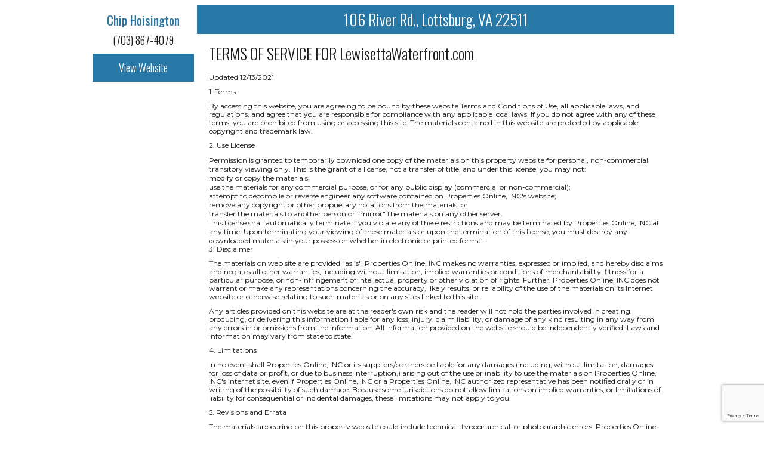

--- FILE ---
content_type: text/html; charset=utf-8
request_url: http://lewisettawaterfront.com/policies/tos.aspx
body_size: 6039
content:


<!DOCTYPE html>
<html lang="en" >

<head><meta name="title" content="106 River Rd.,  Lottsburg, VA 22511" /><meta name="description" content="View photos, maps, and learn more about 106 River Rd. located in Lottsburg VA 22511 or search for additional homes for sale in Lottsburg." /><meta name="keywords" content="106 River Rd.   Lottsburg  VA 22511, 106 River Rd., Lottsburg VA, VIRGINIA, homes for sale" /><link href="https://s3-us-west-1.amazonaws.com/core.propertiesonline.com/graphics/favicons/house.ico" rel="shortcut icon" /><link href="https://s3-us-west-1.amazonaws.com/core.propertiesonline.com/tb5/css/corp/cs/1.3.0.min.css" type="text/css" rel="stylesheet" /><meta http-equiv="Content-Type" content="text/html; charset=utf-8" />	

	<script type="text/javascript" src="https://ajax.googleapis.com/ajax/libs/jquery/1.8.2/jquery.min.js"></script>

	<link href="https://s3-us-west-1.amazonaws.com/core.propertiesonline.com/tb5/css/layouts/standard.5.0.css" type="text/css" rel="stylesheet" />
	<script type="text/javascript" src="https://s3-us-west-1.amazonaws.com/core.propertiesonline.com/tb5/scripts/listingserver/platform.5.0.js"></script>

	<!--JQUERY UI-->
	<script type="text/javascript" src="https://s3-us-west-1.amazonaws.com/core.propertiesonline.com/tb3/scripts/jQuery/jquery-ui-1.8.24.custom.min.js"></script>
	<link rel="stylesheet" type="text/css" href="https://s3-us-west-1.amazonaws.com/core.propertiesonline.com/tb3/scripts/jQuery/jquery-ui-1.8.12/css/ui-lightness/jquery-ui-1.8.12.custom.css" media="screen" />

<script type="text/javascript">
    var _gaq = _gaq || [];
	(function() {
		var ga = document.createElement('script'); ga.type = 'text/javascript'; ga.async = true;
		ga.src = 'https://www.google-analytics.com/ga.js';
		var s = document.getElementsByTagName('script')[0]; s.parentNode.insertBefore(ga, s);
	})();
</script>	
    
<title>
	106 River Rd.,  Lottsburg, VA 22511
</title></head>

<body>
	<script type="text/javascript" src="https://www.google.com/recaptcha/api.js?render=6Le48I8UAAAAAMTDT1Z6o2H3jTnG5eYr2DPMUtxQ"></script>	
	<script type="text/javascript">

		grecaptcha.ready(function() {
			grecaptcha.execute('6Le48I8UAAAAAMTDT1Z6o2H3jTnG5eYr2DPMUtxQ', { action: 'form' }).then(function(token) {
				$('#ctl00_hiddengrecaptcha').val(token);
			});
		});
		
		$(document).ready(function() {
			logConsole('In docReady');
			initP5();
		});
	</script>
    <div id="bodyContainer">
		<div id="bodyContent" style="width:980px;">
			

	
			<div id="panelAgent" class="box" style="width:180px;">
				<div id="card"><div class="contact"><div class="media"></div><div class="details"><h4>Chip Hoisington</h4><div class="phone">(703) 867-4079</div></div></div>
<div class="office"><div class="logo"></div><div class="office_info right_border"><p></p></div></div></div><a id="view_website" href="../index.aspx" class="link_main">View Website</a> 
				
			</div>

			<div id="panelListing" class="box" style="width:800px;">
							 		
				<h1>106 River Rd.,  Lottsburg, VA 22511</h1>
				<div class="listing_marquee" style="width:100%;">
					<div class="box">
						<span class="price">$ 350</span><span class="break" aria-hidden="true">|</span><span class="fact">350</span><span class="modifier">deposit</span><span class="break" aria-hidden="true">|</span><span class="fact">4</span><span class="modifier">beds</span>
					</div>
				</div>
				<div>
					<form name="aspnetForm" method="post" action="./tos.aspx" id="aspnetForm">
<div>
<input type="hidden" name="__EVENTTARGET" id="__EVENTTARGET" value="" />
<input type="hidden" name="__EVENTARGUMENT" id="__EVENTARGUMENT" value="" />
<input type="hidden" name="__VIEWSTATE" id="__VIEWSTATE" value="/wEPDwUJMzI3MzEzMjQ0ZGSrqFAwO1IidnhhMvAlXVk9DboqFQ==" />
</div>

<script type="text/javascript">
//<![CDATA[
var theForm = document.forms['aspnetForm'];
if (!theForm) {
    theForm = document.aspnetForm;
}
function __doPostBack(eventTarget, eventArgument) {
    if (!theForm.onsubmit || (theForm.onsubmit() != false)) {
        theForm.__EVENTTARGET.value = eventTarget;
        theForm.__EVENTARGUMENT.value = eventArgument;
        theForm.submit();
    }
}
//]]>
</script>


<script src="/WebResource.axd?d=6Cllqi5ZdD1vJOxaRWGfsS9gwVtJtdCWNgDTUMWa_VuyEANzCWFvIMl4iPu7DtHkeGupyucwwV3hzuQDzU31TgjSR3A1&amp;t=638628224640000000" type="text/javascript"></script>


<script src="/ScriptResource.axd?d=jwHT-a6750ayByyyDavpfYvbUWZ7gUBSPvrYS3_0rl6YxU-3Vi-oSlGSpEPQpL7h_yzSVIQ8HA3R2Gc-PZ49F9z03ozvH0lC_M2KaF6inrfb69gFjyg5lkUMWrU7x7-0K_BbHdw69wm_6VUiM6_XgrOL3goMX_SSKGwl-7nNPJB3QxNG0&amp;t=2a9d95e3" type="text/javascript"></script>
<script type="text/javascript">
//<![CDATA[
if (typeof(Sys) === 'undefined') throw new Error('ASP.NET Ajax client-side framework failed to load.');
//]]>
</script>

<script src="/ScriptResource.axd?d=9dsms9X3KCKFq70pJoAn-Ius03KxINBdodTcq1R36h9DDAZWldXAyXmBClVAde3ySD5e4sGOwoLXmbblnRhLs2uyIrTUOx3kEHSlrqztCbgPqZOzV2N3s0AVRCa9D5NK24Y7psATdT-aILXLtz2pTEo3DkvxpXJ1acKal_J8oqvpYAZ50&amp;t=2a9d95e3" type="text/javascript"></script>
<div>

	<input type="hidden" name="__VIEWSTATEGENERATOR" id="__VIEWSTATEGENERATOR" value="3091EDBF" />
	<input type="hidden" name="__EVENTVALIDATION" id="__EVENTVALIDATION" value="/wEdAAIlGgi0B3RPKcNnfPEjP3OEAADeSB4cBt7MwKcMJThaS7jDljQqoF4CVCgJQCiUSIQOpn4H" />
</div>
						
						<script type="text/javascript">
//<![CDATA[
Sys.WebForms.PageRequestManager._initialize('ctl00$ScriptManager1', 'aspnetForm', [], [], [], 90, 'ctl00');
//]]>
</script>

						
						<input type="hidden" name="ctl00$hiddengrecaptcha" id="ctl00_hiddengrecaptcha" />
						
						<div id="listing_content">
							
    <div class="policy_container">
        
        <h1>TERMS OF SERVICE FOR <a href="http://www.LewisettaWaterfront.com">LewisettaWaterfront.com</a></h1>
        <p>Updated 12/13/2021</p>
        <p><strong>1. Terms</strong></p>
        <p>By accessing this website, you are agreeing to be bound by these website Terms and Conditions of Use, all applicable laws, and regulations, and agree that you are responsible for compliance with any applicable local laws. If you do not agree with any of these terms, you are prohibited from using or accessing this site. The materials contained in this website are protected by applicable copyright and trademark law.</p>
        <p><strong>2. Use License</strong></p>
        <ol>
        <li>Permission is granted to temporarily download one copy of the materials on this property website for personal, non-commercial transitory viewing only. This is the grant of a license, not a transfer of title, and under this license, you may not:</li>
        <ol>
        <li>modify or copy the materials;</li>
        <li>use the materials for any commercial purpose, or for any public display (commercial or non-commercial);</li>
        <li>attempt to decompile or reverse engineer any software contained on Properties Online, INC's website;</li>
        <li>remove any copyright or other proprietary notations from the materials; or</li>
        <li>transfer the materials to another person or "mirror" the materials on any other server.</li>
        </ol>
        <li>This license shall automatically terminate if you violate any of these restrictions and may be terminated by Properties Online, INC at any time. Upon terminating your viewing of these materials or upon the termination of this license, you must destroy any downloaded materials in your possession whether in electronic or printed format.</li>
        </ol>
        <p><strong>3. Disclaimer</strong></p>
        <p>The materials on web site are provided "as is". Properties Online, INC makes no warranties, expressed or implied, and hereby disclaims and negates all other warranties, including without limitation, implied warranties or conditions of merchantability, fitness for a particular purpose, or non-infringement of intellectual property or other violation of rights. Further, Properties Online, INC does not warrant or make any representations concerning the accuracy, likely results, or reliability of the use of the materials on its Internet website or otherwise relating to such materials or on any sites linked to this site.</p>
        <p>Any articles provided on this website are at the reader's own risk and the reader will not hold the parties involved in creating, producing, or delivering this information liable for any loss, injury, claim liability, or damage of any kind resulting in any way from any errors in or omissions from the information. All information provided on the website should be independently verified. Laws and information may vary from state to state.</p>
        <p><strong>4. Limitations</strong></p>
        <p>In no event shall Properties Online, INC or its suppliers/partners be liable for any damages (including, without limitation, damages for loss of data or profit, or due to business interruption,) arising out of the use or inability to use the materials on Properties Online, INC's Internet site, even if Properties Online, INC or a Properties Online, INC authorized representative has been notified orally or in writing of the possibility of such damage. Because some jurisdictions do not allow limitations on implied warranties, or limitations of liability for consequential or incidental damages, these limitations may not apply to you.</p>
        <p><strong>5. Revisions and Errata</strong></p>
        <p>The materials appearing on this property website could include technical, typographical, or photographic errors. Properties Online, INC, or the real estate agent, broker and/or real estate brand represented do not warrant that any of the materials on its website are accurate, complete, or current. Properties Online, INC may make changes to the materials contained on its website at any time without notice. Properties Online, INC does not, however, make any commitment to update the materials.</p>
        <p><strong>6. Links</strong></p>
        <p>Properties Online, INC has not reviewed all of the sites linked to its Internet website and is not responsible for the contents of any such linked site. The inclusion of any link does not imply endorsement by Properties Online, INC of the site. Use of any such linked website is at the user's own risk.</p>
        <p><strong>7. Site Terms of Use Modifications</strong></p>
        <p>Properties Online, INC may revise these terms of use for its website at any time without notice. By using this website you are agreeing to be bound by the then current version of these Terms and Conditions of Use.</p>
        <p><strong>8. Governing Law</strong></p>
        <p>Any claim relating to Properties Online, INC's website shall be governed by the laws of the State of California without regard to its conflict of law provisions.</p>
        <p>General Terms and Conditions are applicable to the Use of a Website.</p>
    
    </div>
					
						</div>
						
						<div id="listing_form">
							

							
						</div>

					

<script type="text/javascript">
//<![CDATA[
var poGACodes = new Array("UA-921591-11"); var poGTagID = 'G-NNR2P98NV1'; poTrackPageView('');//]]>
</script>
</form>

				</div>
			</div>
			
			<div id="footerContent">
				<div class="disclaimer"><p><span style="font-size: 9px;">&copy; 2026 Properties Online, Inc. (<a target="_blank" href="http://www.PropertiesOnline.com">PropertiesOnline.com</a>) Content including property details, articles or opinions posed on this website have not been independently verified and cannot be guaranteed. All information offered within this website should be independently verified.&nbsp; Website content is provided at the reader's own risk and the reader will not hold the parties involved in creating, producing or delivering this information liable for any loss, injury, claim, liability, or damage of any kind resulting in any way from any errors in or omissions from the information. Laws and taxes vary from state to state. You should consult with your individual CPA or tax attorney when purchasing or selling real estate. By providing links to other sites Properties Online, Inc. does not guarantee, approve or endorse the information or products available at these sites, nor does a link indicate any association with or endorsement by the linked site to the agent, brokerage, brand or Properties Online, Inc. <a href="https://www.propertiesonline.com/POL-Privacy-Policy.htm">Privacy Policy</a><br />
</span></p>
<table>
    <tbody>
        <tr>
            <td><img alt="" src="https://s3-us-west-1.amazonaws.com/core.propertiesonline.com/graphics/generic/equalhouse.gif" /></td>
            <td><span style="font-size: 9px;">Equal Housing Opportunity.</span></td>
        </tr>
    </tbody>
</table></div>
				<div style="visibility:hidden;">SERVER: ListingServer</div> 
                <div class="policies">
                    <a class="policy" href="/policies/privacy.aspx">Privacy Policy</a><span class="policy_spacer">|</span>
                    <a class="policy" href="/policies/tos.aspx">Terms of Service</a><span class="policy_spacer">|</span>
                    <a class="policy" href="/policies/cookies.aspx">Cookie Policy</a><span class="policy_spacer">|</span>
                    <a class="policy" href="/policies/accessibility.aspx">Accessibility Policy</a><span class="policy_spacer">|</span>
                    <a class="policy" href="/accessibility/index.aspx">Accessibile Content</a>
                </div>
			</div>	
		</div>
    </div>  
    
</body>

</html>


--- FILE ---
content_type: text/html; charset=utf-8
request_url: https://www.google.com/recaptcha/api2/anchor?ar=1&k=6Le48I8UAAAAAMTDT1Z6o2H3jTnG5eYr2DPMUtxQ&co=aHR0cDovL2xld2lzZXR0YXdhdGVyZnJvbnQuY29tOjgw&hl=en&v=PoyoqOPhxBO7pBk68S4YbpHZ&size=invisible&anchor-ms=20000&execute-ms=30000&cb=wzayujy3eroe
body_size: 48867
content:
<!DOCTYPE HTML><html dir="ltr" lang="en"><head><meta http-equiv="Content-Type" content="text/html; charset=UTF-8">
<meta http-equiv="X-UA-Compatible" content="IE=edge">
<title>reCAPTCHA</title>
<style type="text/css">
/* cyrillic-ext */
@font-face {
  font-family: 'Roboto';
  font-style: normal;
  font-weight: 400;
  font-stretch: 100%;
  src: url(//fonts.gstatic.com/s/roboto/v48/KFO7CnqEu92Fr1ME7kSn66aGLdTylUAMa3GUBHMdazTgWw.woff2) format('woff2');
  unicode-range: U+0460-052F, U+1C80-1C8A, U+20B4, U+2DE0-2DFF, U+A640-A69F, U+FE2E-FE2F;
}
/* cyrillic */
@font-face {
  font-family: 'Roboto';
  font-style: normal;
  font-weight: 400;
  font-stretch: 100%;
  src: url(//fonts.gstatic.com/s/roboto/v48/KFO7CnqEu92Fr1ME7kSn66aGLdTylUAMa3iUBHMdazTgWw.woff2) format('woff2');
  unicode-range: U+0301, U+0400-045F, U+0490-0491, U+04B0-04B1, U+2116;
}
/* greek-ext */
@font-face {
  font-family: 'Roboto';
  font-style: normal;
  font-weight: 400;
  font-stretch: 100%;
  src: url(//fonts.gstatic.com/s/roboto/v48/KFO7CnqEu92Fr1ME7kSn66aGLdTylUAMa3CUBHMdazTgWw.woff2) format('woff2');
  unicode-range: U+1F00-1FFF;
}
/* greek */
@font-face {
  font-family: 'Roboto';
  font-style: normal;
  font-weight: 400;
  font-stretch: 100%;
  src: url(//fonts.gstatic.com/s/roboto/v48/KFO7CnqEu92Fr1ME7kSn66aGLdTylUAMa3-UBHMdazTgWw.woff2) format('woff2');
  unicode-range: U+0370-0377, U+037A-037F, U+0384-038A, U+038C, U+038E-03A1, U+03A3-03FF;
}
/* math */
@font-face {
  font-family: 'Roboto';
  font-style: normal;
  font-weight: 400;
  font-stretch: 100%;
  src: url(//fonts.gstatic.com/s/roboto/v48/KFO7CnqEu92Fr1ME7kSn66aGLdTylUAMawCUBHMdazTgWw.woff2) format('woff2');
  unicode-range: U+0302-0303, U+0305, U+0307-0308, U+0310, U+0312, U+0315, U+031A, U+0326-0327, U+032C, U+032F-0330, U+0332-0333, U+0338, U+033A, U+0346, U+034D, U+0391-03A1, U+03A3-03A9, U+03B1-03C9, U+03D1, U+03D5-03D6, U+03F0-03F1, U+03F4-03F5, U+2016-2017, U+2034-2038, U+203C, U+2040, U+2043, U+2047, U+2050, U+2057, U+205F, U+2070-2071, U+2074-208E, U+2090-209C, U+20D0-20DC, U+20E1, U+20E5-20EF, U+2100-2112, U+2114-2115, U+2117-2121, U+2123-214F, U+2190, U+2192, U+2194-21AE, U+21B0-21E5, U+21F1-21F2, U+21F4-2211, U+2213-2214, U+2216-22FF, U+2308-230B, U+2310, U+2319, U+231C-2321, U+2336-237A, U+237C, U+2395, U+239B-23B7, U+23D0, U+23DC-23E1, U+2474-2475, U+25AF, U+25B3, U+25B7, U+25BD, U+25C1, U+25CA, U+25CC, U+25FB, U+266D-266F, U+27C0-27FF, U+2900-2AFF, U+2B0E-2B11, U+2B30-2B4C, U+2BFE, U+3030, U+FF5B, U+FF5D, U+1D400-1D7FF, U+1EE00-1EEFF;
}
/* symbols */
@font-face {
  font-family: 'Roboto';
  font-style: normal;
  font-weight: 400;
  font-stretch: 100%;
  src: url(//fonts.gstatic.com/s/roboto/v48/KFO7CnqEu92Fr1ME7kSn66aGLdTylUAMaxKUBHMdazTgWw.woff2) format('woff2');
  unicode-range: U+0001-000C, U+000E-001F, U+007F-009F, U+20DD-20E0, U+20E2-20E4, U+2150-218F, U+2190, U+2192, U+2194-2199, U+21AF, U+21E6-21F0, U+21F3, U+2218-2219, U+2299, U+22C4-22C6, U+2300-243F, U+2440-244A, U+2460-24FF, U+25A0-27BF, U+2800-28FF, U+2921-2922, U+2981, U+29BF, U+29EB, U+2B00-2BFF, U+4DC0-4DFF, U+FFF9-FFFB, U+10140-1018E, U+10190-1019C, U+101A0, U+101D0-101FD, U+102E0-102FB, U+10E60-10E7E, U+1D2C0-1D2D3, U+1D2E0-1D37F, U+1F000-1F0FF, U+1F100-1F1AD, U+1F1E6-1F1FF, U+1F30D-1F30F, U+1F315, U+1F31C, U+1F31E, U+1F320-1F32C, U+1F336, U+1F378, U+1F37D, U+1F382, U+1F393-1F39F, U+1F3A7-1F3A8, U+1F3AC-1F3AF, U+1F3C2, U+1F3C4-1F3C6, U+1F3CA-1F3CE, U+1F3D4-1F3E0, U+1F3ED, U+1F3F1-1F3F3, U+1F3F5-1F3F7, U+1F408, U+1F415, U+1F41F, U+1F426, U+1F43F, U+1F441-1F442, U+1F444, U+1F446-1F449, U+1F44C-1F44E, U+1F453, U+1F46A, U+1F47D, U+1F4A3, U+1F4B0, U+1F4B3, U+1F4B9, U+1F4BB, U+1F4BF, U+1F4C8-1F4CB, U+1F4D6, U+1F4DA, U+1F4DF, U+1F4E3-1F4E6, U+1F4EA-1F4ED, U+1F4F7, U+1F4F9-1F4FB, U+1F4FD-1F4FE, U+1F503, U+1F507-1F50B, U+1F50D, U+1F512-1F513, U+1F53E-1F54A, U+1F54F-1F5FA, U+1F610, U+1F650-1F67F, U+1F687, U+1F68D, U+1F691, U+1F694, U+1F698, U+1F6AD, U+1F6B2, U+1F6B9-1F6BA, U+1F6BC, U+1F6C6-1F6CF, U+1F6D3-1F6D7, U+1F6E0-1F6EA, U+1F6F0-1F6F3, U+1F6F7-1F6FC, U+1F700-1F7FF, U+1F800-1F80B, U+1F810-1F847, U+1F850-1F859, U+1F860-1F887, U+1F890-1F8AD, U+1F8B0-1F8BB, U+1F8C0-1F8C1, U+1F900-1F90B, U+1F93B, U+1F946, U+1F984, U+1F996, U+1F9E9, U+1FA00-1FA6F, U+1FA70-1FA7C, U+1FA80-1FA89, U+1FA8F-1FAC6, U+1FACE-1FADC, U+1FADF-1FAE9, U+1FAF0-1FAF8, U+1FB00-1FBFF;
}
/* vietnamese */
@font-face {
  font-family: 'Roboto';
  font-style: normal;
  font-weight: 400;
  font-stretch: 100%;
  src: url(//fonts.gstatic.com/s/roboto/v48/KFO7CnqEu92Fr1ME7kSn66aGLdTylUAMa3OUBHMdazTgWw.woff2) format('woff2');
  unicode-range: U+0102-0103, U+0110-0111, U+0128-0129, U+0168-0169, U+01A0-01A1, U+01AF-01B0, U+0300-0301, U+0303-0304, U+0308-0309, U+0323, U+0329, U+1EA0-1EF9, U+20AB;
}
/* latin-ext */
@font-face {
  font-family: 'Roboto';
  font-style: normal;
  font-weight: 400;
  font-stretch: 100%;
  src: url(//fonts.gstatic.com/s/roboto/v48/KFO7CnqEu92Fr1ME7kSn66aGLdTylUAMa3KUBHMdazTgWw.woff2) format('woff2');
  unicode-range: U+0100-02BA, U+02BD-02C5, U+02C7-02CC, U+02CE-02D7, U+02DD-02FF, U+0304, U+0308, U+0329, U+1D00-1DBF, U+1E00-1E9F, U+1EF2-1EFF, U+2020, U+20A0-20AB, U+20AD-20C0, U+2113, U+2C60-2C7F, U+A720-A7FF;
}
/* latin */
@font-face {
  font-family: 'Roboto';
  font-style: normal;
  font-weight: 400;
  font-stretch: 100%;
  src: url(//fonts.gstatic.com/s/roboto/v48/KFO7CnqEu92Fr1ME7kSn66aGLdTylUAMa3yUBHMdazQ.woff2) format('woff2');
  unicode-range: U+0000-00FF, U+0131, U+0152-0153, U+02BB-02BC, U+02C6, U+02DA, U+02DC, U+0304, U+0308, U+0329, U+2000-206F, U+20AC, U+2122, U+2191, U+2193, U+2212, U+2215, U+FEFF, U+FFFD;
}
/* cyrillic-ext */
@font-face {
  font-family: 'Roboto';
  font-style: normal;
  font-weight: 500;
  font-stretch: 100%;
  src: url(//fonts.gstatic.com/s/roboto/v48/KFO7CnqEu92Fr1ME7kSn66aGLdTylUAMa3GUBHMdazTgWw.woff2) format('woff2');
  unicode-range: U+0460-052F, U+1C80-1C8A, U+20B4, U+2DE0-2DFF, U+A640-A69F, U+FE2E-FE2F;
}
/* cyrillic */
@font-face {
  font-family: 'Roboto';
  font-style: normal;
  font-weight: 500;
  font-stretch: 100%;
  src: url(//fonts.gstatic.com/s/roboto/v48/KFO7CnqEu92Fr1ME7kSn66aGLdTylUAMa3iUBHMdazTgWw.woff2) format('woff2');
  unicode-range: U+0301, U+0400-045F, U+0490-0491, U+04B0-04B1, U+2116;
}
/* greek-ext */
@font-face {
  font-family: 'Roboto';
  font-style: normal;
  font-weight: 500;
  font-stretch: 100%;
  src: url(//fonts.gstatic.com/s/roboto/v48/KFO7CnqEu92Fr1ME7kSn66aGLdTylUAMa3CUBHMdazTgWw.woff2) format('woff2');
  unicode-range: U+1F00-1FFF;
}
/* greek */
@font-face {
  font-family: 'Roboto';
  font-style: normal;
  font-weight: 500;
  font-stretch: 100%;
  src: url(//fonts.gstatic.com/s/roboto/v48/KFO7CnqEu92Fr1ME7kSn66aGLdTylUAMa3-UBHMdazTgWw.woff2) format('woff2');
  unicode-range: U+0370-0377, U+037A-037F, U+0384-038A, U+038C, U+038E-03A1, U+03A3-03FF;
}
/* math */
@font-face {
  font-family: 'Roboto';
  font-style: normal;
  font-weight: 500;
  font-stretch: 100%;
  src: url(//fonts.gstatic.com/s/roboto/v48/KFO7CnqEu92Fr1ME7kSn66aGLdTylUAMawCUBHMdazTgWw.woff2) format('woff2');
  unicode-range: U+0302-0303, U+0305, U+0307-0308, U+0310, U+0312, U+0315, U+031A, U+0326-0327, U+032C, U+032F-0330, U+0332-0333, U+0338, U+033A, U+0346, U+034D, U+0391-03A1, U+03A3-03A9, U+03B1-03C9, U+03D1, U+03D5-03D6, U+03F0-03F1, U+03F4-03F5, U+2016-2017, U+2034-2038, U+203C, U+2040, U+2043, U+2047, U+2050, U+2057, U+205F, U+2070-2071, U+2074-208E, U+2090-209C, U+20D0-20DC, U+20E1, U+20E5-20EF, U+2100-2112, U+2114-2115, U+2117-2121, U+2123-214F, U+2190, U+2192, U+2194-21AE, U+21B0-21E5, U+21F1-21F2, U+21F4-2211, U+2213-2214, U+2216-22FF, U+2308-230B, U+2310, U+2319, U+231C-2321, U+2336-237A, U+237C, U+2395, U+239B-23B7, U+23D0, U+23DC-23E1, U+2474-2475, U+25AF, U+25B3, U+25B7, U+25BD, U+25C1, U+25CA, U+25CC, U+25FB, U+266D-266F, U+27C0-27FF, U+2900-2AFF, U+2B0E-2B11, U+2B30-2B4C, U+2BFE, U+3030, U+FF5B, U+FF5D, U+1D400-1D7FF, U+1EE00-1EEFF;
}
/* symbols */
@font-face {
  font-family: 'Roboto';
  font-style: normal;
  font-weight: 500;
  font-stretch: 100%;
  src: url(//fonts.gstatic.com/s/roboto/v48/KFO7CnqEu92Fr1ME7kSn66aGLdTylUAMaxKUBHMdazTgWw.woff2) format('woff2');
  unicode-range: U+0001-000C, U+000E-001F, U+007F-009F, U+20DD-20E0, U+20E2-20E4, U+2150-218F, U+2190, U+2192, U+2194-2199, U+21AF, U+21E6-21F0, U+21F3, U+2218-2219, U+2299, U+22C4-22C6, U+2300-243F, U+2440-244A, U+2460-24FF, U+25A0-27BF, U+2800-28FF, U+2921-2922, U+2981, U+29BF, U+29EB, U+2B00-2BFF, U+4DC0-4DFF, U+FFF9-FFFB, U+10140-1018E, U+10190-1019C, U+101A0, U+101D0-101FD, U+102E0-102FB, U+10E60-10E7E, U+1D2C0-1D2D3, U+1D2E0-1D37F, U+1F000-1F0FF, U+1F100-1F1AD, U+1F1E6-1F1FF, U+1F30D-1F30F, U+1F315, U+1F31C, U+1F31E, U+1F320-1F32C, U+1F336, U+1F378, U+1F37D, U+1F382, U+1F393-1F39F, U+1F3A7-1F3A8, U+1F3AC-1F3AF, U+1F3C2, U+1F3C4-1F3C6, U+1F3CA-1F3CE, U+1F3D4-1F3E0, U+1F3ED, U+1F3F1-1F3F3, U+1F3F5-1F3F7, U+1F408, U+1F415, U+1F41F, U+1F426, U+1F43F, U+1F441-1F442, U+1F444, U+1F446-1F449, U+1F44C-1F44E, U+1F453, U+1F46A, U+1F47D, U+1F4A3, U+1F4B0, U+1F4B3, U+1F4B9, U+1F4BB, U+1F4BF, U+1F4C8-1F4CB, U+1F4D6, U+1F4DA, U+1F4DF, U+1F4E3-1F4E6, U+1F4EA-1F4ED, U+1F4F7, U+1F4F9-1F4FB, U+1F4FD-1F4FE, U+1F503, U+1F507-1F50B, U+1F50D, U+1F512-1F513, U+1F53E-1F54A, U+1F54F-1F5FA, U+1F610, U+1F650-1F67F, U+1F687, U+1F68D, U+1F691, U+1F694, U+1F698, U+1F6AD, U+1F6B2, U+1F6B9-1F6BA, U+1F6BC, U+1F6C6-1F6CF, U+1F6D3-1F6D7, U+1F6E0-1F6EA, U+1F6F0-1F6F3, U+1F6F7-1F6FC, U+1F700-1F7FF, U+1F800-1F80B, U+1F810-1F847, U+1F850-1F859, U+1F860-1F887, U+1F890-1F8AD, U+1F8B0-1F8BB, U+1F8C0-1F8C1, U+1F900-1F90B, U+1F93B, U+1F946, U+1F984, U+1F996, U+1F9E9, U+1FA00-1FA6F, U+1FA70-1FA7C, U+1FA80-1FA89, U+1FA8F-1FAC6, U+1FACE-1FADC, U+1FADF-1FAE9, U+1FAF0-1FAF8, U+1FB00-1FBFF;
}
/* vietnamese */
@font-face {
  font-family: 'Roboto';
  font-style: normal;
  font-weight: 500;
  font-stretch: 100%;
  src: url(//fonts.gstatic.com/s/roboto/v48/KFO7CnqEu92Fr1ME7kSn66aGLdTylUAMa3OUBHMdazTgWw.woff2) format('woff2');
  unicode-range: U+0102-0103, U+0110-0111, U+0128-0129, U+0168-0169, U+01A0-01A1, U+01AF-01B0, U+0300-0301, U+0303-0304, U+0308-0309, U+0323, U+0329, U+1EA0-1EF9, U+20AB;
}
/* latin-ext */
@font-face {
  font-family: 'Roboto';
  font-style: normal;
  font-weight: 500;
  font-stretch: 100%;
  src: url(//fonts.gstatic.com/s/roboto/v48/KFO7CnqEu92Fr1ME7kSn66aGLdTylUAMa3KUBHMdazTgWw.woff2) format('woff2');
  unicode-range: U+0100-02BA, U+02BD-02C5, U+02C7-02CC, U+02CE-02D7, U+02DD-02FF, U+0304, U+0308, U+0329, U+1D00-1DBF, U+1E00-1E9F, U+1EF2-1EFF, U+2020, U+20A0-20AB, U+20AD-20C0, U+2113, U+2C60-2C7F, U+A720-A7FF;
}
/* latin */
@font-face {
  font-family: 'Roboto';
  font-style: normal;
  font-weight: 500;
  font-stretch: 100%;
  src: url(//fonts.gstatic.com/s/roboto/v48/KFO7CnqEu92Fr1ME7kSn66aGLdTylUAMa3yUBHMdazQ.woff2) format('woff2');
  unicode-range: U+0000-00FF, U+0131, U+0152-0153, U+02BB-02BC, U+02C6, U+02DA, U+02DC, U+0304, U+0308, U+0329, U+2000-206F, U+20AC, U+2122, U+2191, U+2193, U+2212, U+2215, U+FEFF, U+FFFD;
}
/* cyrillic-ext */
@font-face {
  font-family: 'Roboto';
  font-style: normal;
  font-weight: 900;
  font-stretch: 100%;
  src: url(//fonts.gstatic.com/s/roboto/v48/KFO7CnqEu92Fr1ME7kSn66aGLdTylUAMa3GUBHMdazTgWw.woff2) format('woff2');
  unicode-range: U+0460-052F, U+1C80-1C8A, U+20B4, U+2DE0-2DFF, U+A640-A69F, U+FE2E-FE2F;
}
/* cyrillic */
@font-face {
  font-family: 'Roboto';
  font-style: normal;
  font-weight: 900;
  font-stretch: 100%;
  src: url(//fonts.gstatic.com/s/roboto/v48/KFO7CnqEu92Fr1ME7kSn66aGLdTylUAMa3iUBHMdazTgWw.woff2) format('woff2');
  unicode-range: U+0301, U+0400-045F, U+0490-0491, U+04B0-04B1, U+2116;
}
/* greek-ext */
@font-face {
  font-family: 'Roboto';
  font-style: normal;
  font-weight: 900;
  font-stretch: 100%;
  src: url(//fonts.gstatic.com/s/roboto/v48/KFO7CnqEu92Fr1ME7kSn66aGLdTylUAMa3CUBHMdazTgWw.woff2) format('woff2');
  unicode-range: U+1F00-1FFF;
}
/* greek */
@font-face {
  font-family: 'Roboto';
  font-style: normal;
  font-weight: 900;
  font-stretch: 100%;
  src: url(//fonts.gstatic.com/s/roboto/v48/KFO7CnqEu92Fr1ME7kSn66aGLdTylUAMa3-UBHMdazTgWw.woff2) format('woff2');
  unicode-range: U+0370-0377, U+037A-037F, U+0384-038A, U+038C, U+038E-03A1, U+03A3-03FF;
}
/* math */
@font-face {
  font-family: 'Roboto';
  font-style: normal;
  font-weight: 900;
  font-stretch: 100%;
  src: url(//fonts.gstatic.com/s/roboto/v48/KFO7CnqEu92Fr1ME7kSn66aGLdTylUAMawCUBHMdazTgWw.woff2) format('woff2');
  unicode-range: U+0302-0303, U+0305, U+0307-0308, U+0310, U+0312, U+0315, U+031A, U+0326-0327, U+032C, U+032F-0330, U+0332-0333, U+0338, U+033A, U+0346, U+034D, U+0391-03A1, U+03A3-03A9, U+03B1-03C9, U+03D1, U+03D5-03D6, U+03F0-03F1, U+03F4-03F5, U+2016-2017, U+2034-2038, U+203C, U+2040, U+2043, U+2047, U+2050, U+2057, U+205F, U+2070-2071, U+2074-208E, U+2090-209C, U+20D0-20DC, U+20E1, U+20E5-20EF, U+2100-2112, U+2114-2115, U+2117-2121, U+2123-214F, U+2190, U+2192, U+2194-21AE, U+21B0-21E5, U+21F1-21F2, U+21F4-2211, U+2213-2214, U+2216-22FF, U+2308-230B, U+2310, U+2319, U+231C-2321, U+2336-237A, U+237C, U+2395, U+239B-23B7, U+23D0, U+23DC-23E1, U+2474-2475, U+25AF, U+25B3, U+25B7, U+25BD, U+25C1, U+25CA, U+25CC, U+25FB, U+266D-266F, U+27C0-27FF, U+2900-2AFF, U+2B0E-2B11, U+2B30-2B4C, U+2BFE, U+3030, U+FF5B, U+FF5D, U+1D400-1D7FF, U+1EE00-1EEFF;
}
/* symbols */
@font-face {
  font-family: 'Roboto';
  font-style: normal;
  font-weight: 900;
  font-stretch: 100%;
  src: url(//fonts.gstatic.com/s/roboto/v48/KFO7CnqEu92Fr1ME7kSn66aGLdTylUAMaxKUBHMdazTgWw.woff2) format('woff2');
  unicode-range: U+0001-000C, U+000E-001F, U+007F-009F, U+20DD-20E0, U+20E2-20E4, U+2150-218F, U+2190, U+2192, U+2194-2199, U+21AF, U+21E6-21F0, U+21F3, U+2218-2219, U+2299, U+22C4-22C6, U+2300-243F, U+2440-244A, U+2460-24FF, U+25A0-27BF, U+2800-28FF, U+2921-2922, U+2981, U+29BF, U+29EB, U+2B00-2BFF, U+4DC0-4DFF, U+FFF9-FFFB, U+10140-1018E, U+10190-1019C, U+101A0, U+101D0-101FD, U+102E0-102FB, U+10E60-10E7E, U+1D2C0-1D2D3, U+1D2E0-1D37F, U+1F000-1F0FF, U+1F100-1F1AD, U+1F1E6-1F1FF, U+1F30D-1F30F, U+1F315, U+1F31C, U+1F31E, U+1F320-1F32C, U+1F336, U+1F378, U+1F37D, U+1F382, U+1F393-1F39F, U+1F3A7-1F3A8, U+1F3AC-1F3AF, U+1F3C2, U+1F3C4-1F3C6, U+1F3CA-1F3CE, U+1F3D4-1F3E0, U+1F3ED, U+1F3F1-1F3F3, U+1F3F5-1F3F7, U+1F408, U+1F415, U+1F41F, U+1F426, U+1F43F, U+1F441-1F442, U+1F444, U+1F446-1F449, U+1F44C-1F44E, U+1F453, U+1F46A, U+1F47D, U+1F4A3, U+1F4B0, U+1F4B3, U+1F4B9, U+1F4BB, U+1F4BF, U+1F4C8-1F4CB, U+1F4D6, U+1F4DA, U+1F4DF, U+1F4E3-1F4E6, U+1F4EA-1F4ED, U+1F4F7, U+1F4F9-1F4FB, U+1F4FD-1F4FE, U+1F503, U+1F507-1F50B, U+1F50D, U+1F512-1F513, U+1F53E-1F54A, U+1F54F-1F5FA, U+1F610, U+1F650-1F67F, U+1F687, U+1F68D, U+1F691, U+1F694, U+1F698, U+1F6AD, U+1F6B2, U+1F6B9-1F6BA, U+1F6BC, U+1F6C6-1F6CF, U+1F6D3-1F6D7, U+1F6E0-1F6EA, U+1F6F0-1F6F3, U+1F6F7-1F6FC, U+1F700-1F7FF, U+1F800-1F80B, U+1F810-1F847, U+1F850-1F859, U+1F860-1F887, U+1F890-1F8AD, U+1F8B0-1F8BB, U+1F8C0-1F8C1, U+1F900-1F90B, U+1F93B, U+1F946, U+1F984, U+1F996, U+1F9E9, U+1FA00-1FA6F, U+1FA70-1FA7C, U+1FA80-1FA89, U+1FA8F-1FAC6, U+1FACE-1FADC, U+1FADF-1FAE9, U+1FAF0-1FAF8, U+1FB00-1FBFF;
}
/* vietnamese */
@font-face {
  font-family: 'Roboto';
  font-style: normal;
  font-weight: 900;
  font-stretch: 100%;
  src: url(//fonts.gstatic.com/s/roboto/v48/KFO7CnqEu92Fr1ME7kSn66aGLdTylUAMa3OUBHMdazTgWw.woff2) format('woff2');
  unicode-range: U+0102-0103, U+0110-0111, U+0128-0129, U+0168-0169, U+01A0-01A1, U+01AF-01B0, U+0300-0301, U+0303-0304, U+0308-0309, U+0323, U+0329, U+1EA0-1EF9, U+20AB;
}
/* latin-ext */
@font-face {
  font-family: 'Roboto';
  font-style: normal;
  font-weight: 900;
  font-stretch: 100%;
  src: url(//fonts.gstatic.com/s/roboto/v48/KFO7CnqEu92Fr1ME7kSn66aGLdTylUAMa3KUBHMdazTgWw.woff2) format('woff2');
  unicode-range: U+0100-02BA, U+02BD-02C5, U+02C7-02CC, U+02CE-02D7, U+02DD-02FF, U+0304, U+0308, U+0329, U+1D00-1DBF, U+1E00-1E9F, U+1EF2-1EFF, U+2020, U+20A0-20AB, U+20AD-20C0, U+2113, U+2C60-2C7F, U+A720-A7FF;
}
/* latin */
@font-face {
  font-family: 'Roboto';
  font-style: normal;
  font-weight: 900;
  font-stretch: 100%;
  src: url(//fonts.gstatic.com/s/roboto/v48/KFO7CnqEu92Fr1ME7kSn66aGLdTylUAMa3yUBHMdazQ.woff2) format('woff2');
  unicode-range: U+0000-00FF, U+0131, U+0152-0153, U+02BB-02BC, U+02C6, U+02DA, U+02DC, U+0304, U+0308, U+0329, U+2000-206F, U+20AC, U+2122, U+2191, U+2193, U+2212, U+2215, U+FEFF, U+FFFD;
}

</style>
<link rel="stylesheet" type="text/css" href="https://www.gstatic.com/recaptcha/releases/PoyoqOPhxBO7pBk68S4YbpHZ/styles__ltr.css">
<script nonce="AyfTN2ELi3aW_-yXYM8IIg" type="text/javascript">window['__recaptcha_api'] = 'https://www.google.com/recaptcha/api2/';</script>
<script type="text/javascript" src="https://www.gstatic.com/recaptcha/releases/PoyoqOPhxBO7pBk68S4YbpHZ/recaptcha__en.js" nonce="AyfTN2ELi3aW_-yXYM8IIg">
      
    </script></head>
<body><div id="rc-anchor-alert" class="rc-anchor-alert"></div>
<input type="hidden" id="recaptcha-token" value="[base64]">
<script type="text/javascript" nonce="AyfTN2ELi3aW_-yXYM8IIg">
      recaptcha.anchor.Main.init("[\x22ainput\x22,[\x22bgdata\x22,\x22\x22,\[base64]/[base64]/bmV3IFpbdF0obVswXSk6Sz09Mj9uZXcgWlt0XShtWzBdLG1bMV0pOks9PTM/bmV3IFpbdF0obVswXSxtWzFdLG1bMl0pOks9PTQ/[base64]/[base64]/[base64]/[base64]/[base64]/[base64]/[base64]/[base64]/[base64]/[base64]/[base64]/[base64]/[base64]/[base64]\\u003d\\u003d\x22,\[base64]\x22,\x22wrN4H8Khwp/CrhMcXMOJw7EzwqbDjQbCmsO9B8KlE8OmE0/DsRHCosOKw7zCrQQwecOrw5LCl8O2L3XDusOrwrMTwpjDlsOHOMOSw6jCq8KtwqXCrMO+w57Cq8OHc8O4w6/[base64]/w63CvMOWwr1NeH8Uw5spJhLDiUsla3Egw4lcw4coNsK2MMK5P3jCvcKDQcOVDMK+WmjDiVh/LRYswq9MwqIPGUcuCmcCw6vCjcOtK8OAw4bDjsOLfsKYwqTCiTwmaMK8wrQHwpFsZkHDrWLCh8K/[base64]/CgcKeYnUCwqpzC8O2L20TD8KZM8O1w5DDt8Kmw4HCocOIF8KQVihBw6jCsMKZw6hswqTDrXLCgsOVwpvCt1nCmD7DtFwSw7/Cr0VIw5nCsRzDkWh7wqfDhWnDnMOYZk/CncO3wqNja8K5B0orEsKvw4R9w53Do8Kjw5jCgSoRb8O0w63Dv8KJwqx0woAxVMKPSVXDr1LDqMKXwp/Cp8K6wpZVwrDDsG/CsALCmMK+w5BFfnFIRUvCln7CojnCscKpwqTDg8ORDsORRMOzwpkFK8KLwoBIw5tlwpBKwrh6K8Odw7rCkjHCl8KtcWcUJcKFwobDmC1NwpNWS8KTEsOjbyzCkUtMMEPCjiR/w4YWa8KuA8KGw5zDqX3CoijDpMKrUsO1wrDCtWzCuEzCoEfCjSpKFcKcwr/CjAwvwqFPw57Ch0dQMGYqFCUBwpzDswbDhcOHWjLCg8OeSCRGwqItwqJwwp9wwovDrEwZw4zDvgHCj8OcNFvCoAA5wqjChBEhJ1TCqSswYMOCaEbCkEwRw4rDusKSwqIDZVXCq0MbBMKaC8O/wq7DohTCqG3DlcO4VMKew7TChcOrw4B/BQ/Dh8KeWsKxw5N1NMONw7EWwqrCi8K+AMKPw5Uqw6Elb8OkZFDCo8O6wrVTw5zChsK0w6nDl8ONORXDjsKpFQvCtXbCg1bChMKuw7UyasOlbHhPCQl4N0Ijw4PCsSU8w7LDumzDg8Oiwo8mw5HDrFs5HCrDmWk6EWfDqBoJw78pPBnDoMO7wqTCsx94w4h/w5LDscK6wo3CkW/[base64]/DrcKXwpwXWhzDlcOSWcOidMONwoUiw6UTChPDk8OLDsOyJMOODWfDi3UKw4fCqcOwEkPCp07DiDZZw5vCnik5CsK/I8KRwp7CvlYwwrXDpEXDjUTChXnDu3rCpi3DncK5wogIRMORJCTDkxTCpsK8esKMFiXDjmHCrmDDqAPCgMO4eChrwrAHw77DosKhw4jDhm3CocOew6TCg8OlSiLCuyLDgcKzIcKjacOTVsKyZsKGw63DrcOXw6JpYV3CqQfDvMOzXMKow7vCnMOCHwd/U8O8wrtOTSVZwpt5Pk3CgMO9E8KPwpwLdsKjwr51w5fDjsOIwrvDiMOLwpzCvsKLTXHCvi87wrDDixjCtH3CncKyHsOtw69wIsKuw5B2cMOJw6d9ZnhUw7lMwoPCrsKjw6jDhsO6QQ4PccOewqHCsUbClcOCWMKbwpXDrcO1w5XCgi/DpMOGwrpCL8O1JkRJHcOmKx/[base64]/[base64]/AcKBBMKPwrUMO8OTw7fDvcO/dGTDq2bDr8KMEsKAwo0dw6PDt8O9w6PChsKcIEnDn8OMLFvDscKuw5vCqsKaemzCocKdL8KjwrMmwonCn8KhVCLCpXVwRcKYwobDvjTCuWRCeE3DrMOOa1LCoVzCqcOpCg8SOHzDnT7CkMKXOTzDq0/[base64]/Dk3HDvl1iw5EwwrrCmi3DrSvCtsOwK8OUwqgZC0LCq8OMGcOZbMKKf8O5UsO3F8KEw5LCr39Uw45VcmUUwpJ5wrA3GHgcIMKjLsOmw5LDvcKoNAzDrxMNJ2PDqhrCrAnCq8K+JsOKdW3Dh1pzQsKawpnDj8KYw702dG1gwpU8VCXCg1tMwpBEw5NTwp3CtT/DpMKJwoLDmXPDvXtiwqbDhsKhd8OIJ2DCv8Krw708w7PChXYWX8KgHMK0wrkww5sKwpIBCcKcWhkcw77Dq8Olwq7DjWrDusKpw6U/w7A4LkEYw78LMnhHcMKZw4XDmyrDpsOtA8O2wqInwqrDgDxLwrTDk8KIw4FtAcOta8KnwpJsw6LDj8KBQ8KMLhEmw6wnwpPChcOFH8OAwr/CqcKmwojCiSIeO8KGw6o3Qwcwwo3CnRDDsjzCiMK1eALCvQLCucO/EztyfxgnUMKzw65lw6RkWy3DrGZzw7jCmydNwqbCnTbDssOtei9Dw4A+fHU0w6xldcKtWsKEw7tkJsKVGADDrgoNKR/CmMKXB8KQSgkXSgLCrMOhLXzCm0TCo0PDl10lwrnDg8OuTMOzw5LDusOgw6jDmFENw5jCsCPDgy/CgRt2w5olw4HDocOiwqnDqcOnQcK5w6bDu8ObwqHCpXZ9bEfDrsK7F8OSwoV7UkBLw4tKB0TDqMO9w5zDu8O4agfCvDvCgV3CssO/w70dVnbChcOAw61aw57Dlm0mL8KQwrEVNBvCsnZdwq3Cl8KfPMKGFMOBwpssUcK/wqLCtcO2w7k1X8Kvw6zCglpAHsOawrjCvgDDh8KXW30TYsODJ8Ojw7BtJ8OUwoIpWyc0w5c1wpYjw6TChAHDuMK/CyoDwos4w5o5wqonw6BFAMKicsKwa8KPw5MCw75pw6rDom1ww5Fsw53CpnzCmzwZCTBow5kqNsOQw6fDp8O8wpDDisOgw6AUwoNuw65Bw4Eiw5TCjVTChsKSN8K+fyl6dsKgw5RqT8O9JyVZe8OXSgvCkhQFwqBPEcKeBnjCsw/CisKlA8OPw6fDtXTDli/DnitVH8Odw6rCo2t1RwTCnsKBcsKHw6A2w6ddw53ChsKCPmMcEU1sOcKEdsKEI8Okb8ORVy9DLyZ2wqVZOcKiTcOQcsOwwrnDssOGw50SwonCkBYcw4YWw73CscK/YcKVPGo8w4LClSUCZ20ZYxYyw44dcsOTw5bChArDnm3Dp1oIcsKYFsKXw5HCj8K/QAPCksOJXGLDq8OpNsOxLRs3KcOwwo3DgcKywrjCgnXDsMOPCMKww6rDqMKSasKDBMKzw5ZQEGshw47CmHrCgMOEW3vDmFfCtWsFw4fDr2x2I8KGwrDCgGTCpgk/w4AVwrXClkrCty/DqlvDqcOOUsOyw5ZJUcO+JHPCq8O3w63DiV4OEsOPwqjDpV/[base64]/ChQ4Mw6V1JsOpwrFPI0/DkcO/[base64]/AcOqfsKLwqjCu8KBSMOmw7ZJw5Zhw68dayDCmhlDSj/Ck0/Cg8Kjw6HDhWhvWMKkwrrChcK5GMOMwq/CnRI7w5jCtjNaw6xmF8KfJ3zCsGVwSsOXIMK3OMOtwq4Pwq0Ya8Otw6LCssOWcVnDnMKYw4fCmMK4w4pkwqM+Z1QbwrzDlXwsHsKAc8ONcsOyw5cJch7CuXBgOUVbwqjCl8Kew5dvVMOONXBAMjxnPMKEFlUBKMONfsOOOEElUMKzw5nCgsO0wr/CkcKFTTTCs8KlwpbCu2wew6h7wpXDjj3DqFrDl8Okw6HCu0INe05Mwol2GxTDvFXCknFGBX5yVMKWI8Kjw43CnmsnGT3CsMKGw6LDpATDlMKXw5zCjTBZw5RnJ8ORVQVOMMO/cMO9w6rCvSTCkGkKCEDCssKWP0VXUFtjw5fDv8OOD8Ouw4UGw54uAlhRRcKtZcKAw6zDgsKHE8OPwp8JwrXCvQ7Dn8O0w7DDmBoVwr05w5nDrcKuDUgIBcOgf8KlbcOxwpF7w60NGDvDklkhSsOvwqMJwoHCrQXDtgzDujjCssO9wrHCvMOGXRAxS8Otw6/Dg8Oow5bCvsOhL2DDjGHDk8O/ZMKpw5l+wqPCv8OEwod6wrViUQslw4/CgcOoE8OAw6lWwqzDtCTCkA3CuMK7wrLDhcOQJsKawrw5wp7CjcOSwrZTwp7DoBHDghjCtkASw67Crm/CtXxKaMKuZ8OBw5EOw6DDusOAZsKEJGdgesOZw6zCqcOvw7zDt8ODw47CpMOsJMKlbj7CklbDkMOzwqrCmsOww5TClcKPNMOQw5kPemFsDXTDqMOlO8OkwrFrw7Qmw5nDncKcw4dQwqXDocK9b8Oew7hNw5o/GcOcWQXCuV/[base64]/CsMOqNCXDkhjDsBLDvlENVmzDhsOEwpZeImPCnmh0NFUdwoxuw77CmBdtMsOkw6xiWsKvZiUPwqMsd8KkwrkBwrMLE2pYbMOhwrhbJk/DtcK+VsKiw6c6A8OawoUNaEfDjUHClzjDsQ/CgExAw7MKH8OZwoIywpgrb1zCjsOUB8KUw4LDkF7DoTN9w7HDj1jDsE/[base64]/[base64]/wrzCi8KqwoPDkcOsw7bCrwDDrMKsF8KdwrIVw47Cj3HDpW7DpFNdw4JLS8OYL3fDh8Kcw4FJAMK9GEzDowkUwqTCtsOLY8Orw59lW8Obw6dufsOjwrIME8KhYMOsPyEwwr/DonjCssKTNsKDw6jCu8OAw5c2w4vCsVfCqcOWw6bCoAPDtsK2wqVGw6zDqCoEw7tAJifCocKywqHDvA8aQcK5S8OyfEVyKXHCksKDw7rCpsKawop5wrfDqsOvSAkWwqPChmXChcKjwpUnEcO9wqzDvsKYGDnDp8KeUF/[base64]/ClwQaw7PCnMKMwq0hFMOBwovDqRQNwqR2GHnCl045w7BwSiVsUQfDiwFjZBkQw4ITw4l/w77CicO1w6zDuXvDoBp1w7PCpjljfifCssORWRYnw7dSBirChMO5wobDjk7DusKmwqZYw5TDq8OKEsKkwqMIw6nDssOsYMKaCMKdw6/CoxzDisOgZcKsw55+w6QGTsOmw7YvwpQrw6jDtR7DlE/CrjVGQ8O8RMKcO8OJw4EfX0MwC8KONBLCjyhEBMKBwqU9XjoUw6/DpkvDu8OIR8KpwobCtn7CgsKXwq7CtkACwoTDkT/CrsKkw6hyZsOOFsOQwrXDrn5UGcOYw6gjSsKGwppowrU/Pkxxw73Cv8O0wrRqSsKSw6vDincYAcKxw60gAMKawod5PsKgwofCgGPCssOKbMOzdFnCsQJKw6nCiGTCrzlow4YgUC1MXwJ8w6BCSxl8w47DghZTJ8OQbMK5ESReDgTDp8KWwqpSwpPDkW4Fwq3ChjJuCsK3T8KndnrCqWjDmcKVB8Kawo/Dj8OzLcKHesK5DBsCwrwvw6TCiQQSR8OYwqNvwoTCmcKWTB3DscOIw6pdCSLDh319wobCglvDqsOXecOJc8OML8OLGDDCglk5R8O0WcOLwq7Cnnp3C8KewqZGPV/[base64]/w4gYR14/bHx5OcKwH18nSkjDqsOQwpgGwpRZEDHDksKZYsO/[base64]/[base64]/w6Refl86I8KjwohtfcKcY8OjHQHDpGM7w5PCl3vCm8KuWEHDpcO4w4TCjmQ/wojCocK2S8K4woHDoU8aDCbCpcKHw4bCvMKofAd5YRgZYcKuwqrCjcKqw6PCkXrDgzLDosK4w4rDvVpDX8KxIcOSaUgVe8ORwqAawr5KUzPDncO5VzB2CMKjwqLCvTR4wrNFDnExZEbCvCbCoMKEw5LDj8OMPBTDkMKEw7HDh8K4HDRYI2HCicOUc3/CkBlVwpt8w7B5MUzDusOKw7pzRHZnV8O6w4VfE8Otw7R7LTViH3bChgQEWsK2wptDwpfDvH/CtsO7w4I7YsKlPGMzc3gawonDmsOVYMKcw4fDqBN1ZTPCsS0Bw4xMwrXCrUl4fC5pwo/Cli05X1wjUsOkN8OPwoozw5bDmlvDjn4VwqzDgQ8uwpPCgBIZM8Ocwolfw4DCn8O9w4DDscK/D8ONwpTDl30fwoJzw7ZRXcKjHsK5w4MVcMKVw5kgwr4PG8O8w5YfMQnDv8OowpUqw7A0b8K4AcOyw6nCp8KHY05kUAbDqifDuA3Cj8K1esO7wrjCicOzIggfMRnCvy4oN2VnKsOPwohrwqQ3EzEdBcORwp0WXMOiwp1VGcO/[base64]/[base64]/DtsKQJTYswpUtw4pqFcOXS102wqTDqiJIw4bCtH9ZwrnCtcKMZAZxUXI8Pg8Cw4bDiMOIwqdKwpzDqVXChcKAOsKZDn3DkcKZdsKywpvCglnCjcOSQ8KqYkHCpHrDjMOULn3Clj/[base64]/DhxjDhMK0dn1dBcKZeMO9OHMrOBZ3w68ePVLCp2ZtXl1QIcOWRDbCl8OcwrrDkwQXEsOxZSfCvzTDnMK2L0pEwoJNGV/CrT4Rw7XDjjDDr8OXRDvChsOow6geQ8OeK8O8XmzCrnkswozDgV3CicOkw6nDhMKuEBpqwoZ2wq0XdMKQUMOZwpPCjDhLw7XDp2xDwoHDnRnCrkEww40lZcKKFsKDwqY7cxHDsAsxFsK3O3DCusK/w4Rswqpiw499woLDjMKawpDCl2XDvClYL8OfTFhxZFPDtj5UwqbDmz7Cl8OKJzUMw78aCW5ww57DncOoAUbCsXUrTcOnBsOAUsKlaMO/wppXwrbCsmMxAHTDuFjDtH3CvEcRTMKuw71uCcKVHGoTw4HDmcK8EWNnScODKMK/woTChAvCqiRyaFd8w4fCg0TDum/DpkF3GT5/[base64]/DqElvwpkwScOkbcO5wpfDiW46SV7CocKPKgVzw6lswoIXw7cyZgsowq4JME/DuAfCoEVzwr7Cm8KWwrplw7/DrMOcTm4rXcK9XsOjw6VOacOsw4R0IFMfwr3CrgI0G8OYdsKfGsKQwoUQX8KVw4zCqwcfAgEoe8OiHMK7w5QiF2HDlXwhK8OjwpLCjH/[base64]/MQwBGsOewpvCtEjCtsOeKcOww4TCswHDjMONwrBhwpk0w7IcOsKSCnjDqcKuwqHCt8Ouw54nw5oYCSbCr0E7RcOsw6zCtz3Dr8OHd8OcX8KMw5J+w7jDnAHDimtbQMKYWsOFE0J/N8KaRMOVwq0xD8OVVFzDjcKOw6PDv8KNa3bCvVcWH8KSCQPDrMOVw4Ndwqw+ODNWGsOnD8KZwrrCo8OPw4vDjsKmw53CtifDo8Ksw7B0JhDCqhTCscKVesOlw6LDqFgbw5vDhRhWwrzDh2bCsxMkU8K+wr8qw7R/[base64]/Dszhyw4kKwo3CnkjCvQvDqsO2w5rCuXDDtMOSEy3DjDl6w7Q/GcOECGDDhmXDt0ZzBcK7AjDCvkxMw4LCg1okw4/Cg1LDmlVowqpnXCJ6wpEmwq5VfA7DkyJCJMKDwoxWwovCvsK/[base64]/Cl2x1Jx82PVLDv8OaCsObasOHw7DCq3rDpcKxGMKAw4FlYMOdZn/CucKsFUt8PcOpJ2XDn8OiehLCiMKTw7HDpsOhL8KMNcKJVGx7XhTDrMKtJDPCv8KGw4bCmMOcdxjCjT8jI8OUNW/Cg8OXw4lzKcOOw4M6LcObGcKww6/Dl8K/wqDCt8OTw61+VcKrw74REDMOwrrCqMOkPgsfSQ5sw5Q4wrR2TMKXdMKhw7FAIsKDw7Mgw7V5wpTCnl4Gw6dIw6EXI1YdwrHCsmRhTcOzw55Xw4IZw5EPaMO+w5rDqsOyw60QV8K2cG/Ds3TDpcOXwpbCtWLCgFPClMKFw6rCmHbDrynCkjbDisKjwqnCkcOlLsK1w6M9H8K5esKyMMOiPcK4w6w9w4gmwpHDpcKawp9/FcKAw7vDrjAzRMKlw6Y5wqshw7o4w7oxZsOQDsOxHcKuDR41NUYneX3DqAjDmcOaKsKHwot6VQQDF8OXw63DthvDs3h1WcK/w6PCmsKAw5PDq8OBd8O5w4vDsHrDp8K9wqnCvXEXdcKZwpNWwocVwptjwoMlwqpZwotSBX9tR8K+R8KvwrIQbMO8w7rDr8K0w6fCp8KyO8KyeSrDp8KHABl0fsKlWQDDssO6UsOrIFlcGMKYXWMEwrnDp2ckf8KLw4UBw4rCt8K0wr/CncKQw4fChR7CnnjCiMK5PS4vRCA5wrDCmVHDtWTCqTDCnsKAw5gHwqQAw49JWk1ebwbDqFsywo5Ww4dLw5HDqirDnA7CrcKzFk5mw77Du8Kaw6DCgwXDqsKjVMOIw71BwrwBeQ9yZsKWw4nDmMOwwo/CtMKtJMKHSxPCkh54wr/CqcOEGcKowo03wolzFMO2w7ZQb3nCuMOUwo9PXsKZE2DCiMOfThI+dHoBYWbCoGhxG27DjMK0JGV0ZcO/dMKtw4PCgGnDuMOgw6IZw4TCsRPCpMKJNz/CisKEY8KmCT/[base64]/Jg/[base64]/Ct8O3TMKNw5FIw4vDvMOyCUjDkGxxw5/[base64]/DsKdwpbCu8Kmw4cqGMODw4F3Pm/Cu8KXGgzDuCdPI1/ClMOFw4fDs8OLwohywobDrMK+w7lfw5Z+w68Dw4rDqiNUw4ADwp8Tw6geb8Krb8K+acK5w7MQGMK6wrkhUMO3w7Axwo1NwoI/w5TCksOeE8OEw7XCrzY9wqB4w7kkWABWw4LDmcK6wpDDnAXDk8ORNcOFw6V6ecKCwrFfBj/CgMOlwp7DuRLCksKMasKyworDoUbCqMKOwqMpw4TDvD5jRlUhaMOmwokYwpHCrMKUa8OZwobCj8KHwr/[base64]/[base64]/ChidswqPDrCw3UxrCgMO9wp05QcO6w77ChcOmwphoLhHDgnEJO1w/CcO2DSlGRFnCocODVBNweV5vw7DCpMO/wqvCjcOJWFEwDsKAwpQkwrI9w63DksKgaFLDq0Jyd8OrdgbCocK+JgbDkMObCsKjw4Nxw4HDkCnDngzCkRTCnCLDgU/DnsKaCDM0w5Rcw6gOLMKYS8KCZBNIME/DmTPDjErDhmbDuTXClcKHwpMMwpzCuMKQSXfDhzrCisKtDivCk3fDqcK9w6wWN8KRAm0yw53ClG/[base64]/[base64]/w6Rew5XCssKkWiHDoVxiwoDCucOOw4kXIhvDmcO2JMKSw7M7S8KPw4jCqMOJwp7CkMOAFsKawrfDvMKAcC46T0hpE28WwoEQZTthJlEkU8K+HsOman7Dk8OnJWQjwrjDvEbCsMK1OcKeEMOPwo/CnEkOQwxkw5ZAGMKjw58sEMOdw4fDv3bCqg5FwqzCiWB9wqA1MGcYwpXCvsOUKXfDs8KgPcO4S8KfRcObw4XCpWLDkMKxJ8OIJGLDhS7CgsObw43CqgxKeMO9wqxOESxlfkvCik4+WMKEw7hCwr1fPH3ClEnDonVkwpQWw47Dv8OJw5/DusK/JgplwrghZMKiVF49MSfCsTlkdg4Owoo/eRp8flQjRnZDWW0bw7Y0M3fClcO/bMOKwrHDlTTDnMOlQMK7dEclwpbDocK0HxNLwrltWcKTw6/CkQvDr8KLbi/[base64]/[base64]/w4nDnUzCl0nDoEFoA8K2TMOWMMO2w6VuPV1Xw5dbQRJJWMOjQhYMIMKkVW0nw7rCoT0KIBdmPMOewqQcDF7Cp8OyFMO8worDsSskQsOjw7I3UcOVOShUwrVqQgLDgsOwT8OKwrHCiHrDoAs/w411Y8KrwpzDnnBSd8Otw5VwDcO7wrpgw4XCqMKQPwfCh8KNRmHDiHEnw5MAE8OGVsOWSMK0wqIpwo/DrnkRw60Mw6s4w4gnwrJIa8KGGFQLw7xiwocJKjjCpsK0w7DCqwlew5RoR8Knw4/Do8O8TW8ow7bCrE/CoyzDt8KeYh4Lwq/Ds28Gw7zCqAtMR0PDssOfwrcwwpXClsOwwrcmwoBHMcOWw4XDilPCmsOlw7rCr8O3wqEaw4YMHxrChhl6wr1dw5l3Hw3ClzNtWcO2REoDVCLDgsOVwrrCul/[base64]/wqHDmMOrP1NpMh/[base64]/w6VcHMOUw7kvV8OEEMODw5BUw6pQfkxWwqdsLMK7w4V/w57DrnRkw6tbR8K2XihJwobClcO7XcOAwqQbLhlZLsKEMFfCiR5iwq3Du8O9M1bChRvCpsKKA8K3V8K+ccOKwoTCpXI9wqUCwp/[base64]/[base64]/[base64]/asK1H8KbWx4peMKLw4fCnXtoMk/CusOiKhIgLcKSRkIVwo8Bf2LDscKxdcKley/DgVzCk1BAKMKSwphbXC0nZnnDsMOKDS/[base64]/DkW/ChcKiSSRlWgTDr8Ordj3Du8O+wpPCjgbDsgYWUsKQwpdNw7jDrS8mwo/CngxNEsOOw4o7w41tw7dxOcK/dcKcJsOBZ8KmwoYswrIKw6UqAsO9IsK5V8OXw4zCsMOzwpXDgE4Kw4bDklkoXcOXZsKcQ8KuaMOvFxZ9XcOTw67DrMOgwp/CvcKeem5yUcOTWyZxw6PCpcKBwr7Dn8KAPcOiSzJOYVUyVWFCTMOPTsKLw5rCm8KGwrkDw5PCuMO4w74hTcOecMOrVMOQw4oGw7HCi8KgwprDjMOsw6UIO0rCvwzCmsOZT2LCuMK4w47DqDnDr0LCmsKkwoZ/BsO/VMOfwofCgCrDjSdmwo/DucKsTsOyw7rCoMOfw75bS8OYw7zDhcOhMcKAwplWUcKufjfDjsKnwpPCujgSwqXDvcKMYhjDqnXDpsKAwp9pw4U/DMKkw7hDV8OrUhTCgMKiOhXCkUbDhCVnXcOdZGvDkFDCpRfClXnCv17Cr2QRa8KyVMOLw5zCnMO2wqHDiiLCmXzCnELDgcOmw5QCMTbDkjLCmQ3CpsKnMMONw4Ziwq4sWsOFUmxIw4JHDUlVwrDCt8OLBsKJOVLDq3fDtsO0wq/Cjg0ewpnDvW/DomArPCDDv2tyfEDCq8OxB8O7wpk2w7tFwqIKZSACCFXCjsONw7bCkFIAw6LCqDPCgA/DsMKjw5ozEG8xfsOIw67Dt8K0b8Oww7hPwrUuw6RRD8Kvwrc8wocbwp9nA8OKFT1SUMK0w7cvwojDhcOnwpU0w6PDiwjDrjzCusOoA3xDAsOpacK/[base64]/CmcK8w5XDgcOjwrXCnWjDucOTdsOeEMO/wr7CtMK/w6rCucKOw5HCg8KvwrgYaDU+wp/[base64]/ECXCgcO1JlUjwr4KNhBew5UWTVjCoR/[base64]/DtV85wrtpwoVtwrwuwpguwo8JTl7DnSLDi8OjBAcWGjjCmMKxwrIQF37CqsO5QFzCtBHDtcKeLMKbAcO3G8OLw490wqPDoUzCggrDujopw6jCt8KYYBsow78gYsOrZMOEw6U1OcOcOWdtfm1fwqs/[base64]/CtcO3axI3wowVe8K/[base64]/DtsKxQMO6w5rCmcKzwrcAwrFRMTTDmcK8GDM4w4/CkQbCjgPDp1kiSXFCwozDvVseLX3DmGLCkMObfBksw6l2VyhnecOaWsK/DlHCvCLDuMO+w6B8wqNkVgN/w6omwr/[base64]/Ct8Obw7vCpcKTw7DDtRvCg8Onwooew4o8w4d2YMKWPcKTZcKUVQvCssOjw6jDlynCksKtwqcUw67Cqy3DncKyw7/[base64]/CgCQGbnlzw5rDpcKZIh8KJ8Knw6AaZUbCq8KzLUHCr2BGwr4pw5Q8w51SDTAMw77DtMKQfCDDpkkyw7zDoSl+TsONw5nChsK3w7E/w4tsVMO3KHbCngzDjUlmMcKPwrIIw7fDmjFpwrJMTcKmw7DCkMOVDgnDrG8EwpjCtFt1wrNpawbCvibCn8KHw57CnH/ChhHDuxd2WsKDwpXCiMK/[base64]/Cn8OGwqIcwo3Dv8ODdUcGw4lxwrpXW8KqJXjCkXrDusKnRw9NBlfDscK5ZgLClXUEw7Ekw6UYeS4wI3/Ci8KZf3XClcKES8OxRcO5wqhfVcK5VwlCw4vCskDDvgddwqIrRlx4w7puwoPDhw/[base64]/WMK6fiXDgk/CrgvDksKjwrHCoMOkw4tmw7Qtw77Dl1TCucOWwobCuVPCpsKAf0MswoYbw55YSMK0wrkJc8KUw6jDunTDkmTDqAApw5I1wp/DrQjDpcKycMOXwovCtMKsw68JHB/Djyh+wr96wp1wwohsw6hfI8KuOznCm8OQw4vCkMKrTGtZwqYOdQ9hwpDCvVzCnWAQT8ObEG7Du3XDicOJw47Dtg0vw5HCr8KUw6oLYMKjwoLDuRnDgnbDpDUjwrbDnTbDhzUoG8O6HMKTwq/DpgXDomTDh8Knwo8Uwp9NIsODw4Fcw5MFZsKIwoQoAMKpSGU+BMOSEcK4TAx4woIRwpnCosO1wrJUwrrCuGvDpDlOPg7Cu2LDhsKew60hwo3DrB/DtW8ewr3DpsKmw4zCqVEIwojDvSXCm8K5UsO1w7/Dh8Kkw7zCmm5twpNSw43CqMO8HcKnwrDCqDUDCxNQccKawqEIajk2wpp1VcKWwr/CnMO/RFbDtcOGScKSeMKbGhcxwo/CsMK2VXnCkcKWAUPCmcOgcsKVwpA5RzrCnMKvwqXDt8OERMKfw7sdw5xbBxAMF1ZFw6rCi8OxXHptQ8Osw57CtMOHwoxAwrvDhXBtH8K2w7xHAT/CtsKvw5nDn3bDniXDgsKDw59zAgB7w60/[base64]/CpxBpw71dw4fDsknDvSHCpcOdwpRbA8OYOMKJBy3Cq8KICcKrw79xw4DCphBrwq8IKGnCjC96w4NXPT5EFh7CrMOswpDDq8ODIxx/wpHDtVQ7TcKqBTZZw4QvwrrCvELCpW7DhG7CmcKqwrgkw7kIwr/CpMKhZcOWeh3Ch8KBw7UJw54WwqRdwrppw6ISwrJ8w4sLC1R2w7cGOjYfZ3XCsXwmw5vDj8Khw5PCncKHUcOZPsOrw7FtwoF6aUjDlTwxbS4pwrDDkTMMw7zDs8K7w44KeRgGw43Cu8KeEULCq8K1WsK/[base64]/[base64]/DpUnCoBrCh8KIw7vDn8OrLE3CkQvCl8OAEysQw5PDmXsBwoYkY8OlEsO2fUtKwplmIcKCCFwDwq83woDDgMKIK8OoYgHCoAnCknPDvmTDhsO/w7TDocOYw6BbGMOAOw1wZBUvOwHCnGvCgivDk3rDiWUYLsK+GsKTwojDmh/Cp17DusKGSDDDgMK3P8OjwqzDhMKyfsOiEcKOw60gJVsHw5XDl1/CnMKlw77Ctx3ChHjDrQFqw6zCt8OuwoAMccKvw6jCshbDssOXK1jDp8OQwqYRRTNZI8KtG1Akw7l4ZMK4wqTDucKFMsK/w4/Ck8K1wrrCm092wqhWw4Vcw4/Cm8KnWzPCogXCrcKtaWAhwroxw5RPNsKacyEUwqPDv8OYw78YAywDfcOyXMK/eMKJYgs0w7pjw41YdcKjQ8OWJcOrUcOMw7F5w7LCrMK+w6HCiVsnBMO9w7ciw5LDlsKYwp85wr9LBktEfcOpwrc/w7QdWgLDj3zCtcOJKCjDrcOmwrjCvTLDqj1UYhlfHVbCqknCk8KyZwZrwovDmMKbdjEoDMOxLHIEw5N1w71wZsOTw77CgQEwwoQqIQzDjWfCjMO/w5wqZMOaWcOmwp1GPA/DpcKEworDlcKQw5DCqMK/ZQ/CrsKLA8Ktw6gbf3tYKRHChMONw6TDjsKlw4bDjjBRNnxIZQ/[base64]/[base64]/CshNjwr5Cw77Cu8OgSS0oPFFUScO0X8KkRsKpw4PChMOhwpsbwqskXEvCm8OePysawqTDt8KGSgpybsKWNV/Cpl0ZwrM5EsOew5cNwrxwFnRzUAc9w7JVG8Kdw67CtCoReWXCqMKKS0rClMOBw7toMTVBB1LDpkzCs8Knw6jClMKvV8ORwp87w6LCjcOIOsObKcKxIWE2w6RWCcOiwrNjw6/Dk07CpsKrIsKSw6HCt3fDun7CjsK9YD5pwooSVQLClEnDlTDCjMKrSgg0woLCpmPChcOAw5/[base64]/w4PCtsKYwpp3wqFcTQ0CTmlDWVPCnTc1V8O0w5vCjCUwHTrDli0dRsK0w4zDncK7csKUw418w7URwqrChxp4w41VPgpFdCVwH8OHEMOMwoJXwovDjcKzwp9/DcKYwqB5FcOew4w2Bw4KwrZGw5XDvcO1CsOuwqjDpcOfw4LCpcOudWcNDWTCrSN5PsO5wpjDijnDpxfDiTzCm8OXwrk2AyLDpFXDlMKVecKAw7sSw6gGwqXCgcKYwp0pB2bDkS9MKBM/worDm8KgUsO3wo7CiwpRwqoVP2DDkMOefMOcP8KkSsKGw6DCsEN+w4jCgMKywoljwo3Ci0fDhcO2QMOFw6VpwpjCnzDCvWYPXlTCvsKQw50KbHvCuHvDp8KMVmHDrgE4PhDDsAzDvcOhw7cjZBFEFMORw6nCl3cMwobCpMKgw78kwoIiw4Qqwp0UD8Kqwq/CvMOIw7QWNA9UUMKcKjjCjcK4F8KCw7gsw608w61NGkclwqXDsMONw77Ds00Pw5RmwqlKw6crw47CtWTCpS7Dt8KkEVbCgsOQbS/CoMKrMUnDssONd3dNemhvwrnDvBZBw5Anw6hYw6kDw74XZCjCk28nEsOEw4fDtMOMbsOoCB7Dunptw7g9wo3DsMO4cRsDw5LDgcKRJGLDmcOWw6/CuG7Du8OVwp4JL8Kpw7BfRQ7Dn8K7wr/Dih7CuyzCisOIIj/CqcKDR17DhMKAw4s3wrHCnjZEwpjCn0TDshPDlcOWwq3DgUB/w5XDtcOGw7TDhVDCh8O2wr/DpMOcKsKZZg5MEcOaRkZ+P10jw5hew4PDsi7CuH3DncKLGy/Djy/CvcOYIsKywpTCssOXw64Xw6fDuk7CqWMyFGg6w73DhjDDoMO5w5vClsKmdcK0w5sDIxpqwqcrEGt3CTR5O8OqJz/DkMK7TlMjwqATw73Dg8KyT8KeZDbDjRtXw7dNBizCsVg/U8OXwqXDoG3CiX9ZRsOubiZ6wo7DgUAqw59lXMKewo7CjcOEJMOew4zCtXnDlVd2w4pFwpPDlMO1wp14OsKjw4/DqcKrw4IwOsKNe8Olb33CnjjCosKsw6BtVsOuLcOqw44lBsObw5jDlXJzw5HDlhjDqT00LHB9w4EjSsKGw5/DkwnDjsK+w5PCjw4CJcKAWMKtTCjDvT7Crhg/KSXDnnJmM8OaLi3DpMOdwpt6PX7CtUnDmQLCi8O0GMKmOMKAw4bDqcKFw7gqC3dOwrDCt8OnN8O6KzgRw5wEw5zDiAoDw77CpMKRwrrDp8O7w5QJAXxuHcKPe8Kdw5HCv8KhFA/[base64]/[base64]/CvMOQSUTDkU93N8K2w48JcsOhw5LCpQsAw5DCrsKAMCFHw686RsOpNMK5wpRLPGLDjGMGTcOLGBbCp8K1BcKlal/DgX3DlMOQeSsjw6Few6fCsTDDmyXCiWjDgcONw5DCq8KeOMOGw7JHEcKtw40SwpJFTsOuCB7Cmxt/w5rDo8KcwrLCr2XCg3PCoRlYNsOZZsK8ECjDj8OFw4low6I8ewHCky7DocKjwrXCrMOZwr3DosKfwpPCmnfDijo5KCvDoCtpw47Dk8KtD3gACQxswprCm8OEw51vfsO3RcK3IV4YwqnDh8OCwpzCt8KDeCnCisKKwpNywr3Cjz4qEcK4w79pQz/[base64]/YXVEbsOAwqxNDk5Vwpk8woRmwq3DpsK1w6k0w6lww67CinkKcsOhw6XDjMKuw5zDiy/[base64]/wqHDsMKMwo0rw4IjwqfCmsOuw7vDk8KjLsK2WjTDt8KkUsORSmfChMKnLn/DicONfWDDg8KwZMOAN8OEw4khwqkNwrFrw6/DuBrCmsONCcKTw7PDpSrDtAomKgTCt0ZOLXLDombCpm3DsT/[base64]/[base64]/DvMOrwqrCvjjCn8KZGBTCvMKSwo05w6vDpWZmw4YOFMKcfsK+w63Du8KsYEtuw7XDmisvcTh6QsKSw5xFZsOawrXDmGXDixE2UcOyBV3CkcOTwo7DtsKdwozDi3wLWigiWSVTFMKSw6lFBljDvcKCR8KtZj7Cg0TDqw\\u003d\\u003d\x22],null,[\x22conf\x22,null,\x226Le48I8UAAAAAMTDT1Z6o2H3jTnG5eYr2DPMUtxQ\x22,0,null,null,null,1,[21,125,63,73,95,87,41,43,42,83,102,105,109,121],[1017145,420],0,null,null,null,null,0,null,0,null,700,1,null,0,\[base64]/76lBhnEnQkZnOKMAhk\\u003d\x22,0,1,null,null,1,null,0,0,null,null,null,0],\x22http://lewisettawaterfront.com:80\x22,null,[3,1,1],null,null,null,1,3600,[\x22https://www.google.com/intl/en/policies/privacy/\x22,\x22https://www.google.com/intl/en/policies/terms/\x22],\x22LbZBuKuPss8J1Ml7y/mxzw0zv+KBMru1MLJvk58p7ps\\u003d\x22,1,0,null,1,1768805426604,0,0,[125,205,50,16,128],null,[198,198],\x22RC-QVjMu4SJShXQcw\x22,null,null,null,null,null,\x220dAFcWeA6d8bQ225uE88H_CphGv8H7IYV6iNjknZZjBKZawCsL5mNiQrdOSc5_7QJp2L8-s1F6NLWPLfBxZZKzCKPoVU66xNa5lw\x22,1768888226650]");
    </script></body></html>

--- FILE ---
content_type: text/css
request_url: https://s3-us-west-1.amazonaws.com/core.propertiesonline.com/tb5/css/corp/cs/1.3.0.min.css
body_size: 3670
content:
body{background-color:#FFFFFF;}h1{background-color:#2777A7;color:#FFFFFF;}h2{color:#2777A7;}h3{background-color:#FFFFFF;color:#2777A7;}h4{color:#2777A7;}h5{color:#6ABC45;}div.listing_marquee{color:#2777A7;}a:hover{color:#2777A7;}div fieldset, fieldset{border-color:#6ABC45;}div legend, fieldset legend{color:#6ABC45;}div.showcase_title{background-color:#FFFFFF;color:#2777A7;}span.showcase_text1{background-color:#2777A7;color:#FFFFFF;}span.showcase_text2{color:#6ABC45;}fieldset.flipper legend{color:#6ABC45;}span.flipper_text1{background-color:#2777A7;color:#FFFFFF;}span.flipper_text2{color:#6ABC45;}div.paging{background-color:#FFFFFF;color:#2777A7;}a.paging:link, a.paging:visited{color:#2777A7;}a.paging:hover{color:#6ABC45;}div.result_row{border:solid 2px #6ABC45;}span.result_caption{color:#2777A7;}h2.result{color:#6ABC45;background-color:#FFFFFF;}h3.result{background-color:#2777A7;color:#FFFFFF;}h1.listing{background-color:#2777A7;color:#FFFFFF;}h2.listing{color:#2777A7;background-color:#FFFFFF;}h3.listing{background-color:#2777A7;color:#FFFFFF;}h4.listing{color:#2777A7;}div.listing fieldset, fieldset.listing{border-color:#6ABC45;}div.listing legend, fieldset.listing legend{color:#6ABC45;}.control_lead_capture{border-color:#2777A7;}h1.aws1{background-color:#2777A7;color:#FFFFFF;}h2.aws1{color:#6ABC45;background-color:#FFFFFF;}h3.aws1{background-color:#2777A7;color:#FFFFFF;}h4.aws1{color:#2777A7;}a.agent_link:link, a.agent_link:visited{color:#FFFFFF;background-color:#6ABC45;}a.agent_link:hover{color:#FFFFFF;background-color:#2777A7;}a.card_action:link, a.card_action:visited{color:#FFFFFF;background-color:#6ABC45;}a.card_action:hover{color:#FFFFFF;background-color:#2777A7;}a.link_standard:link, a.link_standard:visited{color:#FFFFFF;background-color:#2777A7;}a.link_standard:hover{color:#FFFFFF;background-color:#6ABC45;}a.link_custom:link, a.link_custom:visited{color:#FFFFFF;background-color:#6ABC45;}a.link_custom:hover{color:#FFFFFF;background-color:#2777A7;}a.link_main:link, a.link_main:visited{color:#FFFFFF;background-color:#2777A7;}a.link_main:hover{color:#FFFFFF;background-color:#6ABC45;}a.link_complimentary:link, a.link_complimentary:visited{color:#FFFFFF;background-color:#6ABC45;}a.link_complimentary:hover{color:#FFFFFF;background-color:#2777A7;}a.link_alert:link, a.link_alert:visited{color:#FFFFFF;background-color:#6ABC45;}a.link_alert:hover{color:#6ABC45;background-color:#FFFFFF;}a.menu_link:link, a.menu_link:visited{color:#FFFFFF;background-color:#2777A7;}a.menu_link:hover{color:#FFFFFF;}div#headerNavigation div.navLink:hover{color:#FFFFFF;background-color:#2777A7;box-shadow:0px 0px 3px #2777A7;}div#headerNavigation div.menu ul li:hover ul li div{background-color:#6ABC45;}div#headerNavigation div.menu ul li:hover ul li div:hover{color:#FFFFFF;background-color:#2777A7;}div#headerNavigation div.menu ul li:hover ul{background-color:#6ABC45;}div#headerNavigation div.menu ul li:hover div{background-color:#6ABC45;color:#FFFFFF;}div#listing_highlights div.highlight_alt{background-color:#FFFFFF;}a.footer_link:link, a.footer_link:visited{color:#6ABC45;}a.footer_link:hover{color:#2777A7;}span.footer_bar{color:#2777A7;}.card_actions a{background-color:#2777A7;color:#FFFFFF;}a#link_share{background-color:#FFFFFF;color:#6ABC45;border-color:#6ABC45;}a#link_share:hover{background-color:#2777A7;color:#6ABC45;}div.p5_button_main{color:#FFFFFF;background-color:#2777A7;}div.p5_button_main:hover{color:#FFFFFF;background-color:#6ABC45;}div.p5_button_complimentary{color:#FFFFFF;background-color:#6ABC45;}div.p5_button_complimentary{color:#FFFFFF;background-color:#2777A7;}.p5_title1{background-color:#FFFFFF;color:#2777A7;}